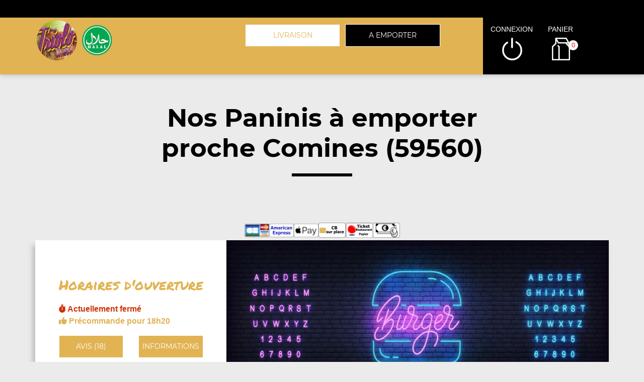

--- FILE ---
content_type: text/html; charset=UTF-8
request_url: https://triolosnack.fr/a-emporter/comines/nos-paninis/3479/865/11421/
body_size: 8207
content:

<!DOCTYPE html>
<html lang="fr">
	<head>
		
		    <meta charset="utf-8">
	
	<meta name="viewport" content="width=device-width, initial-scale=1, shrink-to-fit=no">
	<meta name="author" content="Restomalin">
			
	<title>Paninis à emporter Comines 59560</title>
<meta name="description" content="Habitants de Comines : pensez aux commandes à emporter. Paninis : menu dinde, menu kefta... ">
<meta itemprop="name" content="Paninis à emporter Comines 59560">
<meta itemprop="description" content="Habitants de Comines : pensez aux commandes à emporter. Paninis : menu dinde, menu kefta... ">
<meta itemprop="image" content="https://restomalin.com/css/images/logos/865.webp">
		<link rel="canonical" href="https://triolosnack.fr/a-emporter/comines/nos-paninis/3479/865/11421/" />
		<meta name="robots" content="index,follow">
<link rel='icon' type='image/gif' href='/img/favicon-RM.gif' sizes='32x32' >
<link rel='icon' type='image/gif' href='/img/favicon-RM.gif' sizes='16x16' >
<link rel='preload' crossorigin href='/fonts/montserrat-v12-latin-600.woff2' as='font'>
<link rel='preload' crossorigin href='/fonts/montserrat-v12-latin-700.woff2' as='font'>
<link rel='preload' crossorigin href='/fonts/permanent-marker-v7-latin-regular.woff2' as='font'>
<link rel='preload' crossorigin href='/fonts/montserrat-v12-latin-regular.woff2' as='font'>
<link type='text/css' rel='preload stylesheet' href='/css/min_carte_vit_v3.css?09062025105814' as='style' />
<link href="https://cdnjs.cloudflare.com/ajax/libs/font-awesome/6.7.0/css/all.min.css" media="all" rel="stylesheet" /><link type="text/css" rel="preload stylesheet" href="/site_v3/css/style_carte_vit_dynamique.css?09062025105814" as="style"><link type="text/css" rel="preload stylesheet" href="/site_v3/css/font-awesome.css" as="style">
            <script type="application/ld+json">
                {"@context" : "http://schema.org", "@type" : "Restaurant", "name" : "Triolo Snack", "image" : "https://restomalin.com/css/images/logos/865.webp", "priceRange" : "€€", "address" : { "@type" : "PostalAddress", "streetAddress" : "11 rue traversiere, Centre commercial du Triolo", "addressLocality" : "VILLENEUVE D ASCQ", "postalCode" : "59650"},"aggregateRating" : { "@type" : "AggregateRating", "ratingValue" : "5", "reviewCount" : "18" }}
            </script>
	</head>

	<body class='page_detail'>
		
<!-- Menu connecté -->
<div id="div_menu_connecte">
    <p>&nbsp;</p>
</div>

<!-- Navigation -->
<nav class="navbar-expand-md navbar-dark fixed-top ">
	<div class="row">
		<div class="col-md-9">
			<div class="row">
				<div class="col-md-1 hidden-xs">&nbsp;</div>

                                    <div class="col-md-4">
                        <div style="float:left;">
                            <a href="https://triolosnack.fr/"><img src="https://restomalin.com/css/images/logos/865.webp" class="logo" width="90" height="90" alt="Triolo Snack Villeneuve d'Asq" title="Triolo Snack Villeneuve d'Asq"></a>
                        </div>

                        <div style='float:left; margin-top:15px;'>
                                <img src='https://triolosnack.fr/site_v3/img/restaurant_halal_60x60.png' width='60' height='60' title='Restaurant Halal' alt='Restaurant Halal'>
                            </div>                    </div>
                    
                <!-- Lien d'auto-complétion + changement de fonctionnement -->
				<div id="div_autocompletion" class="col-md-7"></div>
			</div>
		</div>
		<div class="col-12 col-lg-3 login">
			<div class="menu">
				<div></div>
			</div>
			<ul id="connecter_deconnecter">
                <li id='li_halal'><img src='https://triolosnack.fr/site_v3/img/restaurant_halal_36x36.png' title='Restaurant Halal' alt='Restaurant Halal'></li>
                <li id="li_connexion"><span class="type_lien connexion" title="Connexion à votre espace client">connexion</span></li>
				<li><span class="type_lien show-cart" title="Cliquer pour valider votre commande">panier<span class="nb">0</span></span></li>
			</ul>
		</div>

        <div id="div_autocompletion_mobile" class="address"></div>
	</div>
</nav>
    <!-- Panier -->
	<div id="cart" class="col-md-3"></div>

    <header class="text-center">
                    <div>
                <h1>Nos Paninis à emporter<br>proche Comines (59560)</h1>
                <div class="tiret"></div>
            </div>
            
        <!-- Animation de transition entre les pages -->
        <div class="container-animation">
            <div class="container-animation-bubble">
            <span id="icon" class="burger">
                <span class="hamburger bun top"></span>
                <span class="hamburger chez"></span>
                <span class="hamburger meet"></span>
                <span class="hamburger lettus"></span>
                <span class="hamburger bun bottom"></span>
            </span>
            </div>
        </div>
	</header>

        <div id="div_infos"></div>

        			
			<main id="main" class="container">
                <input type="hidden" name="type_page" value="carte">
                <input type="hidden" name="num_ville" value="3479">
                <input type="hidden" name="num_parent" value="0">
                <input type="hidden" name="type_avis" value="0">
                <input type="hidden" name="is_mode_incompatible" value="">
                <input type="hidden" name="is_ville_rattachement_resto" value="">
                <input type="hidden" name="is_ville_livrable" value="1">

                <input type="hidden" name="forcer_autocompletion" value="1">
<!-- Moyens de paiement du restaurant -->
<section id="moyens_paiement" class="row">
    <div class="col-12 text-center">
        <img src="/site_v3/img/moyens_paiement/100_CB_49x27.png"><img src="/site_v3/img/moyens_paiement/100_amex_49x27.png"><img src="/site_v3/img/moyens_paiement/100_apple_pay_49x27.png"><img src="/site_v3/img/moyens_paiement/0_3_54x30.png"><img src="/site_v3/img/moyens_paiement/1_54x30.png"><img src="/site_v3/img/moyens_paiement/6_54x30.png">    </div>
</section>


<!-- Horaires & infos diverses -->
<section id="top" class="row">

    <!-- Infos supplémentaires -->
    <div class="col-lg-4 order-lg-2 flex" id="infos">
        <div>
            <p class='titre_colonne_gauche'>Horaires d'ouverture</p>
            <p id="texte_ouverture" class="ouverture"></p>
            
            <div class="row text-center">
                <div class="col-12 col-lg-6"><span class="type_lien classe_btn avis">avis (18)</span></div>
                <div class="col-12 col-lg-6"><span class="type_lien classe_btn info_pratique">Informations</span></div>
            </div>
                    </div>
    </div>

    <!-- Image d'habillage -->
    <div class="col-lg-8 order-lg-3 no-padding flex bg-illustration" style="background-image:url(https://restomalin.com/img/vitrine/V3/accueil/burger2.webp);"></div>
</section>				
				<!-- Catégories, articles & menus -->
				<section class="row" id="container">
                    					
                        <!-- Colonne de gauche : Catégories & menus -->
                        <div class="col-lg-4 order-lg-2 mb-3 no-padding text-center menucontainer">
                            <div class="carte" id="la-carte">
                                
<!-- Catégories du restaurant -->
<div id="div_carte">
            <p class="titre_colonne_gauche">La carte</p>
            <ul>
        <li itemprop='servesCuisine'><a href='https://triolosnack.fr/a-emporter/comines/nos-menus-enfant/3479/865/11487/' class='cat_11487  forcer_autocompletion' data-nc='11487'><h2>Nos Menus Enfant</h2></a></li>
<li itemprop='servesCuisine'><a href='https://triolosnack.fr/a-emporter/comines/nos-sandwichs-froids/3479/865/11425/' class='cat_11425  forcer_autocompletion' data-nc='11425'><h2>Nos Sandwichs Froids</h2></a></li>
<li itemprop='servesCuisine'><a href='https://triolosnack.fr/a-emporter/comines/nos-sandwichs-express/3479/865/11399/' class='cat_11399  forcer_autocompletion' data-nc='11399'><h2>Nos Sandwichs Express</h2></a></li>
<li itemprop='servesCuisine'><a href='https://triolosnack.fr/a-emporter/comines/nos-sandwichs-chauds/3479/865/11489/' class='cat_11489  forcer_autocompletion' data-nc='11489'><h2>Nos Sandwichs Chauds</h2></a></li>
<li itemprop='servesCuisine'><a href='https://triolosnack.fr/a-emporter/comines/nos-paninis/3479/865/11421/' class='cat_11421 active forcer_autocompletion' data-nc='11421'><h2>Nos Paninis</h2></a></li>
<li itemprop='servesCuisine'><a href='https://triolosnack.fr/a-emporter/comines/nos-kebabs/3479/865/11409/' class='cat_11409  forcer_autocompletion' data-nc='11409'><h2>Nos Kebabs</h2></a></li>
<li itemprop='servesCuisine'><a href='https://triolosnack.fr/a-emporter/comines/nos-libanais/3479/865/11413/' class='cat_11413  forcer_autocompletion' data-nc='11413'><h2>Nos Libanais</h2></a></li>
<li itemprop='servesCuisine'><a href='https://triolosnack.fr/a-emporter/comines/nos-tacos/3479/865/11411/' class='cat_11411  forcer_autocompletion' data-nc='11411'><h2>Nos Tacos</h2></a></li>
<li itemprop='servesCuisine'><a href='https://triolosnack.fr/a-emporter/comines/nos-burgers/3479/865/11391/' class='cat_11391  forcer_autocompletion' data-nc='11391'><h2>Nos Burgers</h2></a></li>
<li itemprop='servesCuisine'><a href='https://triolosnack.fr/a-emporter/comines/nos-hummers/3479/865/11407/' class='cat_11407  forcer_autocompletion' data-nc='11407'><h2>Nos Hummers</h2></a></li>
<li itemprop='servesCuisine'><a href='https://triolosnack.fr/a-emporter/comines/nos-assiettes/3479/865/11423/' class='cat_11423  forcer_autocompletion' data-nc='11423'><h2>Nos Assiettes</h2></a></li>
<li itemprop='servesCuisine'><a href='https://triolosnack.fr/a-emporter/comines/nos-tex-mex/3479/865/11415/' class='cat_11415  forcer_autocompletion' data-nc='11415'><h2>Nos Tex Mex</h2></a></li>
<li itemprop='servesCuisine'><a href='https://triolosnack.fr/a-emporter/comines/nos-salades/3479/865/11419/' class='cat_11419  forcer_autocompletion' data-nc='11419'><h2>Nos Salades</h2></a></li>
<li itemprop='servesCuisine'><a href='https://triolosnack.fr/a-emporter/comines/nos-desserts/3479/865/11405/' class='cat_11405  forcer_autocompletion' data-nc='11405'><h2>Nos Desserts</h2></a></li>
<li itemprop='servesCuisine'><a href='https://triolosnack.fr/a-emporter/comines/nos-boissons/3479/865/11403/' class='cat_11403  forcer_autocompletion' data-nc='11403'><h2>Nos Boissons</h2></a></li>
    </ul>
    <div class="sauts_ligne hidden-lg">&nbsp;</div>
</div>
                            </div>
                        </div>

                        <!-- Colonne de droite : Détail de la catégorie d'articles -->
                        <div class="col-lg-8 order-lg-3 bg-light right-column">

                            	            <div class="row" itemprop="servesCuisine">
                <div class="col-12 col-md-4 bg-illustration" style="background-image:url('https://restomalin.com/img/vitrine/V3/categorie_article/panini11.webp');" >&nbsp;</div>
                <div class="col-12 col-md-8 flex">
                    <div>
                        <span id="debut_categorie" class="style_h3">Nos Paninis</span><br>
                        <span class="style_h4"></span>
                    </div>
                </div>
            </div>
            
		<!-- Articles composant la catégorie -->
		<div id="div_contenu_categorie" class="row contenu_categorie product-list active" data-list="cat_11421">
			            <div class="row">

                <!-- Image du produit -->
                
                <!-- Description du produit -->
                <div class="col-12 col-md-9">
                    <p>
                        Panini dinde                        <i class="fas fa-info-circle get_allergene" data-num="116319"></i>
                        <span></span>
                                            </p>
                </div>

                <!-- Gestion des suppléments -->
                
                <!-- Ajout au panier -->
                <div class="col-12 col-md-3 flex addtocart">
                    <form name="form_116319" id="form_116319" method="post" action="#">
                        <input type="hidden" name="mon_action" value="" />
                        <input type="hidden" name="qty" value="1" />
                        <input type="hidden" name="article_details[id]" value="116319" />
                        <input type="hidden" name="article_details[name]" value="Panini dinde" />
                        <input type="hidden" name="article_details[prix]" value="6.50" />
                                            </form>

                                            <img src="/site_v3/img/picto-panier-color.svg" alt="ajout au panier">
                        <button class="addArticle " data_num_article="116319" data_nc="11421" ><input type="hidden" name="qty" value="1"><span class="tarif_produit" data-tarif="6.50">6.50</span>€</button>
                                        </div>
            </div>
                        <div class="row">

                <!-- Image du produit -->
                
                <!-- Description du produit -->
                <div class="col-12 col-md-9">
                    <p>
                        Panini brochette de boeuf                        <i class="fas fa-info-circle get_allergene" data-num="116305"></i>
                        <span></span>
                                            </p>
                </div>

                <!-- Gestion des suppléments -->
                
                <!-- Ajout au panier -->
                <div class="col-12 col-md-3 flex addtocart">
                    <form name="form_116305" id="form_116305" method="post" action="#">
                        <input type="hidden" name="mon_action" value="" />
                        <input type="hidden" name="qty" value="1" />
                        <input type="hidden" name="article_details[id]" value="116305" />
                        <input type="hidden" name="article_details[name]" value="Panini brochette de boeuf" />
                        <input type="hidden" name="article_details[prix]" value="6.50" />
                                            </form>

                                            <img src="/site_v3/img/picto-panier-color.svg" alt="ajout au panier">
                        <button class="addArticle " data_num_article="116305" data_nc="11421" ><input type="hidden" name="qty" value="1"><span class="tarif_produit" data-tarif="6.50">6.50</span>€</button>
                                        </div>
            </div>
                        <div class="row">

                <!-- Image du produit -->
                
                <!-- Description du produit -->
                <div class="col-12 col-md-9">
                    <p>
                        Panini brochette mixte                        <i class="fas fa-info-circle get_allergene" data-num="116303"></i>
                        <span>Brochette de boeut et dinde</span>
                                            </p>
                </div>

                <!-- Gestion des suppléments -->
                
                <!-- Ajout au panier -->
                <div class="col-12 col-md-3 flex addtocart">
                    <form name="form_116303" id="form_116303" method="post" action="#">
                        <input type="hidden" name="mon_action" value="" />
                        <input type="hidden" name="qty" value="1" />
                        <input type="hidden" name="article_details[id]" value="116303" />
                        <input type="hidden" name="article_details[name]" value="Panini brochette mixte" />
                        <input type="hidden" name="article_details[prix]" value="6.50" />
                                            </form>

                                            <img src="/site_v3/img/picto-panier-color.svg" alt="ajout au panier">
                        <button class="addArticle " data_num_article="116303" data_nc="11421" ><input type="hidden" name="qty" value="1"><span class="tarif_produit" data-tarif="6.50">6.50</span>€</button>
                                        </div>
            </div>
                        <div class="row">

                <!-- Image du produit -->
                
                <!-- Description du produit -->
                <div class="col-12 col-md-9">
                    <p>
                        Panini kefta                        <i class="fas fa-info-circle get_allergene" data-num="116317"></i>
                        <span></span>
                                            </p>
                </div>

                <!-- Gestion des suppléments -->
                
                <!-- Ajout au panier -->
                <div class="col-12 col-md-3 flex addtocart">
                    <form name="form_116317" id="form_116317" method="post" action="#">
                        <input type="hidden" name="mon_action" value="" />
                        <input type="hidden" name="qty" value="1" />
                        <input type="hidden" name="article_details[id]" value="116317" />
                        <input type="hidden" name="article_details[name]" value="Panini kefta" />
                        <input type="hidden" name="article_details[prix]" value="6.50" />
                                            </form>

                                            <img src="/site_v3/img/picto-panier-color.svg" alt="ajout au panier">
                        <button class="addArticle " data_num_article="116317" data_nc="11421" ><input type="hidden" name="qty" value="1"><span class="tarif_produit" data-tarif="6.50">6.50</span>€</button>
                                        </div>
            </div>
                        <div class="row">

                <!-- Image du produit -->
                
                <!-- Description du produit -->
                <div class="col-12 col-md-9">
                    <p>
                        Panini merguez                        <i class="fas fa-info-circle get_allergene" data-num="116315"></i>
                        <span></span>
                                            </p>
                </div>

                <!-- Gestion des suppléments -->
                
                <!-- Ajout au panier -->
                <div class="col-12 col-md-3 flex addtocart">
                    <form name="form_116315" id="form_116315" method="post" action="#">
                        <input type="hidden" name="mon_action" value="" />
                        <input type="hidden" name="qty" value="1" />
                        <input type="hidden" name="article_details[id]" value="116315" />
                        <input type="hidden" name="article_details[name]" value="Panini merguez" />
                        <input type="hidden" name="article_details[prix]" value="6.50" />
                                            </form>

                                            <img src="/site_v3/img/picto-panier-color.svg" alt="ajout au panier">
                        <button class="addArticle " data_num_article="116315" data_nc="11421" ><input type="hidden" name="qty" value="1"><span class="tarif_produit" data-tarif="6.50">6.50</span>€</button>
                                        </div>
            </div>
                        <div class="row">

                <!-- Image du produit -->
                
                <!-- Description du produit -->
                <div class="col-12 col-md-9">
                    <p>
                        Panini kefta dinde                        <i class="fas fa-info-circle get_allergene" data-num="116309"></i>
                        <span></span>
                                            </p>
                </div>

                <!-- Gestion des suppléments -->
                
                <!-- Ajout au panier -->
                <div class="col-12 col-md-3 flex addtocart">
                    <form name="form_116309" id="form_116309" method="post" action="#">
                        <input type="hidden" name="mon_action" value="" />
                        <input type="hidden" name="qty" value="1" />
                        <input type="hidden" name="article_details[id]" value="116309" />
                        <input type="hidden" name="article_details[name]" value="Panini kefta dinde" />
                        <input type="hidden" name="article_details[prix]" value="6.50" />
                                            </form>

                                            <img src="/site_v3/img/picto-panier-color.svg" alt="ajout au panier">
                        <button class="addArticle " data_num_article="116309" data_nc="11421" ><input type="hidden" name="qty" value="1"><span class="tarif_produit" data-tarif="6.50">6.50</span>€</button>
                                        </div>
            </div>
                        <div class="row">

                <!-- Image du produit -->
                
                <!-- Description du produit -->
                <div class="col-12 col-md-9">
                    <p>
                        Panini steak                        <i class="fas fa-info-circle get_allergene" data-num="116299"></i>
                        <span></span>
                                            </p>
                </div>

                <!-- Gestion des suppléments -->
                
                <!-- Ajout au panier -->
                <div class="col-12 col-md-3 flex addtocart">
                    <form name="form_116299" id="form_116299" method="post" action="#">
                        <input type="hidden" name="mon_action" value="" />
                        <input type="hidden" name="qty" value="1" />
                        <input type="hidden" name="article_details[id]" value="116299" />
                        <input type="hidden" name="article_details[name]" value="Panini steak" />
                        <input type="hidden" name="article_details[prix]" value="6.50" />
                                            </form>

                                            <img src="/site_v3/img/picto-panier-color.svg" alt="ajout au panier">
                        <button class="addArticle " data_num_article="116299" data_nc="11421" ><input type="hidden" name="qty" value="1"><span class="tarif_produit" data-tarif="6.50">6.50</span>€</button>
                                        </div>
            </div>
                        <div class="row">

                <!-- Image du produit -->
                
                <!-- Description du produit -->
                <div class="col-12 col-md-9">
                    <p>
                        Panini mexicanos                        <i class="fas fa-info-circle get_allergene" data-num="116313"></i>
                        <span></span>
                                            </p>
                </div>

                <!-- Gestion des suppléments -->
                
                <!-- Ajout au panier -->
                <div class="col-12 col-md-3 flex addtocart">
                    <form name="form_116313" id="form_116313" method="post" action="#">
                        <input type="hidden" name="mon_action" value="" />
                        <input type="hidden" name="qty" value="1" />
                        <input type="hidden" name="article_details[id]" value="116313" />
                        <input type="hidden" name="article_details[name]" value="Panini mexicanos" />
                        <input type="hidden" name="article_details[prix]" value="6.50" />
                                            </form>

                                            <img src="/site_v3/img/picto-panier-color.svg" alt="ajout au panier">
                        <button class="addArticle " data_num_article="116313" data_nc="11421" ><input type="hidden" name="qty" value="1"><span class="tarif_produit" data-tarif="6.50">6.50</span>€</button>
                                        </div>
            </div>
                        <div class="row">

                <!-- Image du produit -->
                
                <!-- Description du produit -->
                <div class="col-12 col-md-9">
                    <p>
                        Panini fricadelle                        <i class="fas fa-info-circle get_allergene" data-num="116311"></i>
                        <span></span>
                                            </p>
                </div>

                <!-- Gestion des suppléments -->
                
                <!-- Ajout au panier -->
                <div class="col-12 col-md-3 flex addtocart">
                    <form name="form_116311" id="form_116311" method="post" action="#">
                        <input type="hidden" name="mon_action" value="" />
                        <input type="hidden" name="qty" value="1" />
                        <input type="hidden" name="article_details[id]" value="116311" />
                        <input type="hidden" name="article_details[name]" value="Panini fricadelle" />
                        <input type="hidden" name="article_details[prix]" value="6.50" />
                                            </form>

                                            <img src="/site_v3/img/picto-panier-color.svg" alt="ajout au panier">
                        <button class="addArticle " data_num_article="116311" data_nc="11421" ><input type="hidden" name="qty" value="1"><span class="tarif_produit" data-tarif="6.50">6.50</span>€</button>
                                        </div>
            </div>
                        <div class="row">

                <!-- Image du produit -->
                
                <!-- Description du produit -->
                <div class="col-12 col-md-9">
                    <p>
                        Panini thon                        <i class="fas fa-info-circle get_allergene" data-num="693283"></i>
                        <span></span>
                                            </p>
                </div>

                <!-- Gestion des suppléments -->
                
                <!-- Ajout au panier -->
                <div class="col-12 col-md-3 flex addtocart">
                    <form name="form_693283" id="form_693283" method="post" action="#">
                        <input type="hidden" name="mon_action" value="" />
                        <input type="hidden" name="qty" value="1" />
                        <input type="hidden" name="article_details[id]" value="693283" />
                        <input type="hidden" name="article_details[name]" value="Panini thon" />
                        <input type="hidden" name="article_details[prix]" value="6.50" />
                                            </form>

                                            <img src="/site_v3/img/picto-panier-color.svg" alt="ajout au panier">
                        <button class="addArticle " data_num_article="693283" data_nc="11421" ><input type="hidden" name="qty" value="1"><span class="tarif_produit" data-tarif="6.50">6.50</span>€</button>
                                        </div>
            </div>
                        <div class="row">

                <!-- Image du produit -->
                
                <!-- Description du produit -->
                <div class="col-12 col-md-9">
                    <p>
                        Panini saumon                        <i class="fas fa-info-circle get_allergene" data-num="116307"></i>
                        <span></span>
                                            </p>
                </div>

                <!-- Gestion des suppléments -->
                
                <!-- Ajout au panier -->
                <div class="col-12 col-md-3 flex addtocart">
                    <form name="form_116307" id="form_116307" method="post" action="#">
                        <input type="hidden" name="mon_action" value="" />
                        <input type="hidden" name="qty" value="1" />
                        <input type="hidden" name="article_details[id]" value="116307" />
                        <input type="hidden" name="article_details[name]" value="Panini saumon" />
                        <input type="hidden" name="article_details[prix]" value="6.50" />
                                            </form>

                                            <img src="/site_v3/img/picto-panier-color.svg" alt="ajout au panier">
                        <button class="addArticle " data_num_article="116307" data_nc="11421" ><input type="hidden" name="qty" value="1"><span class="tarif_produit" data-tarif="6.50">6.50</span>€</button>
                                        </div>
            </div>
                        <div class="row">

                <!-- Image du produit -->
                
                <!-- Description du produit -->
                <div class="col-12 col-md-9">
                    <p>
                        Panini chèvre                        <i class="fas fa-info-circle get_allergene" data-num="116301"></i>
                        <span></span>
                                            </p>
                </div>

                <!-- Gestion des suppléments -->
                
                <!-- Ajout au panier -->
                <div class="col-12 col-md-3 flex addtocart">
                    <form name="form_116301" id="form_116301" method="post" action="#">
                        <input type="hidden" name="mon_action" value="" />
                        <input type="hidden" name="qty" value="1" />
                        <input type="hidden" name="article_details[id]" value="116301" />
                        <input type="hidden" name="article_details[name]" value="Panini chèvre" />
                        <input type="hidden" name="article_details[prix]" value="6.50" />
                                            </form>

                                            <img src="/site_v3/img/picto-panier-color.svg" alt="ajout au panier">
                        <button class="addArticle " data_num_article="116301" data_nc="11421" ><input type="hidden" name="qty" value="1"><span class="tarif_produit" data-tarif="6.50">6.50</span>€</button>
                                        </div>
            </div>
                        <div class="row">

                <!-- Image du produit -->
                
                <!-- Description du produit -->
                <div class="col-12 col-md-9">
                    <p>
                        Menu panini dinde                        <i class="fas fa-info-circle get_allergene" data-num="116277"></i>
                        <span>Frites, 1 boisson (33 cl)</span>
                                            </p>
                </div>

                <!-- Gestion des suppléments -->
                
                <!-- Ajout au panier -->
                <div class="col-12 col-md-3 flex addtocart">
                    <form name="form_116277" id="form_116277" method="post" action="#">
                        <input type="hidden" name="mon_action" value="" />
                        <input type="hidden" name="qty" value="1" />
                        <input type="hidden" name="article_details[id]" value="116277" />
                        <input type="hidden" name="article_details[name]" value="Menu panini dinde" />
                        <input type="hidden" name="article_details[prix]" value="9.00" />
                                            </form>

                                            <img src="/site_v3/img/picto-panier-color.svg" alt="ajout au panier">
                        <button class="addArticle " data_num_article="116277" data_nc="11421" ><input type="hidden" name="qty" value="1"><span class="tarif_produit" data-tarif="9.00">9.00</span>€</button>
                                        </div>
            </div>
                        <div class="row">

                <!-- Image du produit -->
                
                <!-- Description du produit -->
                <div class="col-12 col-md-9">
                    <p>
                        Menu panini brochette de boeuf                        <i class="fas fa-info-circle get_allergene" data-num="116291"></i>
                        <span>Frites, 1 boisson (33 cl)</span>
                                            </p>
                </div>

                <!-- Gestion des suppléments -->
                
                <!-- Ajout au panier -->
                <div class="col-12 col-md-3 flex addtocart">
                    <form name="form_116291" id="form_116291" method="post" action="#">
                        <input type="hidden" name="mon_action" value="" />
                        <input type="hidden" name="qty" value="1" />
                        <input type="hidden" name="article_details[id]" value="116291" />
                        <input type="hidden" name="article_details[name]" value="Menu panini brochette de boeuf" />
                        <input type="hidden" name="article_details[prix]" value="9.00" />
                                            </form>

                                            <img src="/site_v3/img/picto-panier-color.svg" alt="ajout au panier">
                        <button class="addArticle " data_num_article="116291" data_nc="11421" ><input type="hidden" name="qty" value="1"><span class="tarif_produit" data-tarif="9.00">9.00</span>€</button>
                                        </div>
            </div>
                        <div class="row">

                <!-- Image du produit -->
                
                <!-- Description du produit -->
                <div class="col-12 col-md-9">
                    <p>
                        Menu panini brochette mixte                        <i class="fas fa-info-circle get_allergene" data-num="116293"></i>
                        <span>Frites, 1 boisson (33 cl)</span>
                                            </p>
                </div>

                <!-- Gestion des suppléments -->
                
                <!-- Ajout au panier -->
                <div class="col-12 col-md-3 flex addtocart">
                    <form name="form_116293" id="form_116293" method="post" action="#">
                        <input type="hidden" name="mon_action" value="" />
                        <input type="hidden" name="qty" value="1" />
                        <input type="hidden" name="article_details[id]" value="116293" />
                        <input type="hidden" name="article_details[name]" value="Menu panini brochette mixte" />
                        <input type="hidden" name="article_details[prix]" value="9.00" />
                                            </form>

                                            <img src="/site_v3/img/picto-panier-color.svg" alt="ajout au panier">
                        <button class="addArticle " data_num_article="116293" data_nc="11421" ><input type="hidden" name="qty" value="1"><span class="tarif_produit" data-tarif="9.00">9.00</span>€</button>
                                        </div>
            </div>
                        <div class="row">

                <!-- Image du produit -->
                
                <!-- Description du produit -->
                <div class="col-12 col-md-9">
                    <p>
                        Menu panini kefta                        <i class="fas fa-info-circle get_allergene" data-num="116279"></i>
                        <span>Frites, 1 boisson (33 cl)</span>
                                            </p>
                </div>

                <!-- Gestion des suppléments -->
                
                <!-- Ajout au panier -->
                <div class="col-12 col-md-3 flex addtocart">
                    <form name="form_116279" id="form_116279" method="post" action="#">
                        <input type="hidden" name="mon_action" value="" />
                        <input type="hidden" name="qty" value="1" />
                        <input type="hidden" name="article_details[id]" value="116279" />
                        <input type="hidden" name="article_details[name]" value="Menu panini kefta" />
                        <input type="hidden" name="article_details[prix]" value="9.00" />
                                            </form>

                                            <img src="/site_v3/img/picto-panier-color.svg" alt="ajout au panier">
                        <button class="addArticle " data_num_article="116279" data_nc="11421" ><input type="hidden" name="qty" value="1"><span class="tarif_produit" data-tarif="9.00">9.00</span>€</button>
                                        </div>
            </div>
                        <div class="row">

                <!-- Image du produit -->
                
                <!-- Description du produit -->
                <div class="col-12 col-md-9">
                    <p>
                        Menu panini merguez                        <i class="fas fa-info-circle get_allergene" data-num="116281"></i>
                        <span>Frites, 1 boisson (33 cl)</span>
                                            </p>
                </div>

                <!-- Gestion des suppléments -->
                
                <!-- Ajout au panier -->
                <div class="col-12 col-md-3 flex addtocart">
                    <form name="form_116281" id="form_116281" method="post" action="#">
                        <input type="hidden" name="mon_action" value="" />
                        <input type="hidden" name="qty" value="1" />
                        <input type="hidden" name="article_details[id]" value="116281" />
                        <input type="hidden" name="article_details[name]" value="Menu panini merguez" />
                        <input type="hidden" name="article_details[prix]" value="9.00" />
                                            </form>

                                            <img src="/site_v3/img/picto-panier-color.svg" alt="ajout au panier">
                        <button class="addArticle " data_num_article="116281" data_nc="11421" ><input type="hidden" name="qty" value="1"><span class="tarif_produit" data-tarif="9.00">9.00</span>€</button>
                                        </div>
            </div>
                        <div class="row">

                <!-- Image du produit -->
                
                <!-- Description du produit -->
                <div class="col-12 col-md-9">
                    <p>
                        Menu panini kefta dinde                        <i class="fas fa-info-circle get_allergene" data-num="116297"></i>
                        <span>Frites, 1 boisson (33 cl)</span>
                                            </p>
                </div>

                <!-- Gestion des suppléments -->
                
                <!-- Ajout au panier -->
                <div class="col-12 col-md-3 flex addtocart">
                    <form name="form_116297" id="form_116297" method="post" action="#">
                        <input type="hidden" name="mon_action" value="" />
                        <input type="hidden" name="qty" value="1" />
                        <input type="hidden" name="article_details[id]" value="116297" />
                        <input type="hidden" name="article_details[name]" value="Menu panini kefta dinde" />
                        <input type="hidden" name="article_details[prix]" value="9.00" />
                                            </form>

                                            <img src="/site_v3/img/picto-panier-color.svg" alt="ajout au panier">
                        <button class="addArticle " data_num_article="116297" data_nc="11421" ><input type="hidden" name="qty" value="1"><span class="tarif_produit" data-tarif="9.00">9.00</span>€</button>
                                        </div>
            </div>
                        <div class="row">

                <!-- Image du produit -->
                
                <!-- Description du produit -->
                <div class="col-12 col-md-9">
                    <p>
                        Menu panini mexicanos                        <i class="fas fa-info-circle get_allergene" data-num="116283"></i>
                        <span>Frites, 1 boisson (33 cl)</span>
                                            </p>
                </div>

                <!-- Gestion des suppléments -->
                
                <!-- Ajout au panier -->
                <div class="col-12 col-md-3 flex addtocart">
                    <form name="form_116283" id="form_116283" method="post" action="#">
                        <input type="hidden" name="mon_action" value="" />
                        <input type="hidden" name="qty" value="1" />
                        <input type="hidden" name="article_details[id]" value="116283" />
                        <input type="hidden" name="article_details[name]" value="Menu panini mexicanos" />
                        <input type="hidden" name="article_details[prix]" value="9.00" />
                                            </form>

                                            <img src="/site_v3/img/picto-panier-color.svg" alt="ajout au panier">
                        <button class="addArticle " data_num_article="116283" data_nc="11421" ><input type="hidden" name="qty" value="1"><span class="tarif_produit" data-tarif="9.00">9.00</span>€</button>
                                        </div>
            </div>
                        <div class="row">

                <!-- Image du produit -->
                
                <!-- Description du produit -->
                <div class="col-12 col-md-9">
                    <p>
                        Menu panini fricadelle                        <i class="fas fa-info-circle get_allergene" data-num="116285"></i>
                        <span>Frites, 1 boisson (33 cl)</span>
                                            </p>
                </div>

                <!-- Gestion des suppléments -->
                
                <!-- Ajout au panier -->
                <div class="col-12 col-md-3 flex addtocart">
                    <form name="form_116285" id="form_116285" method="post" action="#">
                        <input type="hidden" name="mon_action" value="" />
                        <input type="hidden" name="qty" value="1" />
                        <input type="hidden" name="article_details[id]" value="116285" />
                        <input type="hidden" name="article_details[name]" value="Menu panini fricadelle" />
                        <input type="hidden" name="article_details[prix]" value="9.00" />
                                            </form>

                                            <img src="/site_v3/img/picto-panier-color.svg" alt="ajout au panier">
                        <button class="addArticle " data_num_article="116285" data_nc="11421" ><input type="hidden" name="qty" value="1"><span class="tarif_produit" data-tarif="9.00">9.00</span>€</button>
                                        </div>
            </div>
                        <div class="row">

                <!-- Image du produit -->
                
                <!-- Description du produit -->
                <div class="col-12 col-md-9">
                    <p>
                        Menu panini thon                        <i class="fas fa-info-circle get_allergene" data-num="116287"></i>
                        <span>Frites, 1 boisson (33 cl)</span>
                                            </p>
                </div>

                <!-- Gestion des suppléments -->
                
                <!-- Ajout au panier -->
                <div class="col-12 col-md-3 flex addtocart">
                    <form name="form_116287" id="form_116287" method="post" action="#">
                        <input type="hidden" name="mon_action" value="" />
                        <input type="hidden" name="qty" value="1" />
                        <input type="hidden" name="article_details[id]" value="116287" />
                        <input type="hidden" name="article_details[name]" value="Menu panini thon" />
                        <input type="hidden" name="article_details[prix]" value="9.00" />
                                            </form>

                                            <img src="/site_v3/img/picto-panier-color.svg" alt="ajout au panier">
                        <button class="addArticle " data_num_article="116287" data_nc="11421" ><input type="hidden" name="qty" value="1"><span class="tarif_produit" data-tarif="9.00">9.00</span>€</button>
                                        </div>
            </div>
                        <div class="row">

                <!-- Image du produit -->
                
                <!-- Description du produit -->
                <div class="col-12 col-md-9">
                    <p>
                        Menu panini saumon                        <i class="fas fa-info-circle get_allergene" data-num="116289"></i>
                        <span>Frites, 1 boisson (33 cl)</span>
                                            </p>
                </div>

                <!-- Gestion des suppléments -->
                
                <!-- Ajout au panier -->
                <div class="col-12 col-md-3 flex addtocart">
                    <form name="form_116289" id="form_116289" method="post" action="#">
                        <input type="hidden" name="mon_action" value="" />
                        <input type="hidden" name="qty" value="1" />
                        <input type="hidden" name="article_details[id]" value="116289" />
                        <input type="hidden" name="article_details[name]" value="Menu panini saumon" />
                        <input type="hidden" name="article_details[prix]" value="9.00" />
                                            </form>

                                            <img src="/site_v3/img/picto-panier-color.svg" alt="ajout au panier">
                        <button class="addArticle " data_num_article="116289" data_nc="11421" ><input type="hidden" name="qty" value="1"><span class="tarif_produit" data-tarif="9.00">9.00</span>€</button>
                                        </div>
            </div>
                        <div class="row">

                <!-- Image du produit -->
                
                <!-- Description du produit -->
                <div class="col-12 col-md-9">
                    <p>
                        Menu panini chèvre                        <i class="fas fa-info-circle get_allergene" data-num="116295"></i>
                        <span>Frites, 1 boisson (33 cl)</span>
                                            </p>
                </div>

                <!-- Gestion des suppléments -->
                
                <!-- Ajout au panier -->
                <div class="col-12 col-md-3 flex addtocart">
                    <form name="form_116295" id="form_116295" method="post" action="#">
                        <input type="hidden" name="mon_action" value="" />
                        <input type="hidden" name="qty" value="1" />
                        <input type="hidden" name="article_details[id]" value="116295" />
                        <input type="hidden" name="article_details[name]" value="Menu panini chèvre" />
                        <input type="hidden" name="article_details[prix]" value="9.00" />
                                            </form>

                                            <img src="/site_v3/img/picto-panier-color.svg" alt="ajout au panier">
                        <button class="addArticle " data_num_article="116295" data_nc="11421" ><input type="hidden" name="qty" value="1"><span class="tarif_produit" data-tarif="9.00">9.00</span>€</button>
                                        </div>
            </div>
            
		</div>

		
                        </div>
                                        </section>

                			</main>
			
			
<footer>
    <div class="row">
        <div class="col-md-1 col-xl-2"></div>

        <!-- Informations sur le restaurant -->
        <div class="col-md-2 col-lg-3 col-xl-2 text-center">
            <img src="https://restomalin.com/css/images/logos/865.webp" alt="Triolo Snack" width="100" height="100">
            <p>11 rue traversiere, Centre commercial du Triolo<br>59650 VILLENEUVE D'ASCQ</p>
            <p class="text-center">
                <a href="https://triolosnack.fr/mentions-legales.html" target="_blank" class="lien_simple_couleur" title="Les mentions légales de Triolo Snack">Mentions légales</a>
            </p>

            <!-- Réseaux sociaux -->
            <p class="text-center">
                            </p>
        </div>

                    <div class="col-md-2 col-lg-3 col-xl-2">
                QUARTIERS PROCHES<br/>
                <ul>
                <li ><a href='https://triolosnack.fr/a-emporter/lille-fives/212/865/' class='lien_simple_couleur'>Lille Fives</a></li>
<li ><a href='https://triolosnack.fr/a-emporter/lille-hellemmes/213/865/' class='lien_simple_couleur'>Lille Hellemmes</a></li>
<li ><a href='https://triolosnack.fr/a-emporter/lezennes/486/865/' class='lien_simple_couleur'>Lezennes</a></li>
                </ul>
            </div>
            <div class="col-md-2 col-lg-3 col-xl-2">
                <ul>
                <li ><a href='https://triolosnack.fr/a-emporter/mons-en-baroeul/488/865/' class='lien_simple_couleur'>Mons en Baroeul</a></li>
<li ><a href='https://triolosnack.fr/a-emporter/villeneuve-d-ascq/309/865/' class='lien_simple_couleur'>Villeneuve d'Ascq</a></li>
                </ul>
            </div>
            
        <!-- Choix de paiement & Livraison -->
        <div class="col-md-3 col-lg-3 col-xl-2">
            <div class="paiement">
                <span class="style_h3">Le choix du paiement</span>
                <p>Paiement en ligne ou à la livraison. Réglez par paiement sécurisé, cb, ticket restaurant, espèces.<br>(pour plus de détails, consultez les infos)</p>
            </div>

                            <div class="livraison">
                    <span class="style_h3"><a href="https://triolosnack.fr/livraison/villeneuve-d-ascq/309/865/" class="lien_simple_couleur">Livraison rapide</a></span>
                    <p>Votre repas est livré chez vous, chaud, de 30 à 45 mn.</p>
                </div>
                
        </div>
        <div class="col-md-1 col-xl-2"></div>
    </div>
</footer>
<span class="type_lien gototop"></span>
<!-- Pop'up d'expiration de session -->
    <div id="session_expire" class="popup">
        <form id="form_session_expire" class="content-popup" action="#" method="post">
            <span class="type_lien close"></span>
            <input type="hidden" name="page_expiree" id="page_expiree" value="1">

            <div class="container-popup">
                <div class="row">
                    <div class="col-md-12">
                        <div class="warning">
                            <h2 style="color:#CC3300;">Attention</h2>
                            <p class="rouge">
                                Votre session a expiré...
                                <button class="btn-erreur btn-erreur-alt rafraichir_page">Rafraîchir ma page</button>
                            </p>
                        </div>
                    </div>
                </div>
            </div>
        </form>
    </div>

<!-- Pop'up connexion -->
    <div id="login" class="popup">
        <form id="form_login" class="content-popup" action="#" method="post">
            <div class="col-12 text-center"><img src="/site_v3/img/loader.gif" width="100" height="100" alt="En cours de traitement..."></div>
        </form>
    </div>

<!-- Pop'up d'accès rapide au panier -->
    <div id="div_acces_panier" class="popup">
        <form id="form_acces_panier" class="content-popup" action="#" method="post">
            <span class="type_lien close"></span>
            <div class="container-popup">
                <div class="col-12 text-center"><img src="/site_v3/img/loader.gif" width="100" height="100" alt="En cours de traitement..."></div>
            </div>
        </form>
    </div>

<!-- Pop'up Inscription / Modif de profil -->
    <div id="div_inscription" class="popup">
        <form id="form_inscription" class="content-popup" action="#" method="post">
            <input type="hidden" name="version" value="v3" />
            <div id="div_inscription_contenu"></div>
        </form>
    </div>

<!-- Pop'up Validation de commande -->
    <div id="div_validation_commande" class="popup">
		<form id="form_validation" class="content-popup" action="#" method="post">
			<span class="type_lien close"></span>
			<div id="div_validation_commande_contenu"></div>
		</form>
    </div>
    
<!-- Pop'up Demande de rappel -->
    <div id="div_demande_rappel" class="popup">
		<form id="form_demande_rappel" class="content-popup" method="post" action="#">
			<span class="type_lien close"></span>
			<div class="container-popup">
                <div class="col-12 text-center"><img src="/site_v3/img/loader.gif" width="100" height="100" alt="En cours de traitement..."></div>
			</div>
		</form>
    </div>
    
<!-- Pop'up Suivi de commande -->
    <div id="div_suivi_commande" class="popup">
		<form id="form_suivi_commande" class="content-popup" action="#" method="post">
			<span class="type_lien close"></span>
			<div id="div_suivi_commande_contenu"></div>
		</form>
    </div>
    
<!-- Pop'up Historique des commandes -->
    <div id="div_historique_commande" class="popup">
		<form id="form_historique_commande" class="content-popup" action="#" method="post">
			<span class="type_lien close"></span>
			<div id="div_historique_commande_contenu"></div>
		</form>
    </div>

<!-- Pop'up "Pourquoi je suis sur le mauvais quartier?" -->
    <div id="div_pourquoi" class="popup">
		<form id="form_pourquoi" class="content-popup" action="#" method="post">
			<span class="type_lien close"></span>
			<div id="div_pourquoi_contenu"></div>
		</form>
    </div>

<!-- Pop'up "Auto-complétion" -->
    <div id="div_completion" class="popup">
        <form id="form_completion" class="content-popup" action="#" method="post">
            <span class="type_lien close"></span>
            <div id="div_completion_contenu"></div>
        </form>
    </div>

<!-- Pop'up de mode de fonctionnement unique -->
    <div id="div_fonctionnement_unique" class="popup">
        <form id="form_fonctionnement_unique" class="content-popup" action="#" method="post">
            <span class="type_lien close"></span>
            <div id="div_fonctionnement_unique_contenu"></div>
        </form>
    </div>

    <!-- Pop'up Promos & menus -->
    <div id="div_promos_menus" class="popup">
        <form id="form_promos_menus" class="content-popup" action="#" method="post">
            <div id="div_promos_menus_contenu"></div>
        </form>
    </div><!-- Pop'up suppléments produit -->
    <div id="addtocart" class="popup"></div>

<!-- Pop'up choix formule -->
    <div id="formulachoice" class="popup">
        <form class="content-popup">
            <input type="hidden" name="mon_action" id="mon_action_menu" value="" />
            <input type="hidden" name="num_menu" id="num_menu" value="" />
            <input type="hidden" name="num_article" id="num_article" value="" />
            <input type="hidden" name="current_order" id="current_order" value="1" />
            <input type="hidden" name="qty" id="qty" value="1" />
            <input type="hidden" name="offert" id="offert" value="0" />
            <input type="hidden" name="impose" id="impose" value="-1" />

            <span class="type_lien close"></span>
            <div id="div_etape_menu" class="container-popup"></div>
            <div id="div_etape_menu_detail" class="container-popup wait"></div>
        </form>
    </div>

<!-- Pop'up avis -->
    <div id="avis" class="popup">
        <form class="content-popup">
            <span class="type_lien close"></span>
            <div class="row liste">
                <div class="col-12 text-center"><img src="/site_v3/img/loader.gif" width="100" height="100" alt="En cours de traitement..."></div>
            </div>
        </form>
    </div>

<!-- Pop'up ajout d'avis -->
    <div id="avis_ajout" class="popup">
        <form id="form_ajout_avis" class="content-popup">
            <input type="hidden" name="cle" value="">

            <span class="type_lien close"></span>
            <div class="row">
                <div class="col-12 text-center"><img src="/site_v3/img/loader.gif" width="100" height="100" alt="En cours de traitement..."></div>
            </div>
        </form>
    </div>

<!-- Pop'up infos pratiques -->
    <div id="info_pratique" class="popup">
		<form class="content-popup">
			<span class="type_lien close"></span>
			<div class="row liste">
                <div class="col-12 text-center"><img src="/site_v3/img/loader.gif" width="100" height="100" alt="En cours de traitement..."></div>
			</div>
		</form>
    </div>
    
<!-- Pop'up de communication après paiement en ligne -->
	<div id="div_communication_paiement" class="popup"></div>

<!-- Pop'up de changement de quartier -->
    <div id="changement_quartier" class="popup">
        <form class="content-popup">
            <span class="type_lien close"></span>
            <div class="row liste">
                <div class="col-12 text-center"><img src="/site_v3/img/loader.gif" width="100" height="100" alt="En cours de traitement..."></div>
            </div>
        </form>
    </div>

<!-- Pop'up allergènes -->
    <div id="allergene" class="popup">
        <form class="content-popup">
            <span class="type_lien close"></span>
            <div class="row liste">
                <div class="col-12 text-center"><img src="/site_v3/img/loader.gif" width="100" height="100" alt="En cours de traitement..."></div>
            </div>
        </form>
    </div>

<!-- Pop'up d'explication d'un mode L incompatible -->
    <div id="div_expliquer_l_incompatible" class="popup">
        <form class="content-popup">
            <span class="type_lien close"></span>
            <div id="div_expliquer_l_incompatible_contenu">
                <div class="col-12 text-center"><img src="/site_v3/img/loader.gif" width="100" height="100" alt="En cours de traitement..."></div>
            </div>
        </form>
    </div>

<!-- Pop'up d'explication d'un mode AE incompatible -->
    <div id="div_expliquer_ae_incompatible" class="popup">
        <form class="content-popup">
            <span class="type_lien close"></span>
            <div id="div_expliquer_ae_incompatible_contenu">
                <div class="col-12 text-center"><img src="/site_v3/img/loader.gif" width="100" height="100" alt="En cours de traitement..."></div>
            </div>
        </form>
    </div>
			
			 <script>
			 	let gestion_commande = 			    '';
			 	let lien_final = 					'';
			 </script>
			
			<script type='text/javascript' rel='preload' src='/js/min_carte_vit_v3.js?09062025105814'></script>
		
		<script>
			let get_suivi_commande = 			    false;
			let get_histo_commande = 				false;
            let get_ajout_avis = 	                false;
		 	let unique_id = 						'';

		 	let is_mode_incompatible = 		        false;

		 	let is_hipay_exception = 				false;
		 	let is_cb_ko = 							false;
		 	let is_cb_ok = 							false;
		 	let is_paypal_ko = 						false;
		 	let is_paypal_ok = 						false;
		 	
			$(function() {

				// ---- Lancement du chargement des images ---------------------------------------------------------- //
                function lancer_chargement_differe() {
                    let imgDefer =                  document.querySelectorAll('div[data-src]');
                    let style =                     "background-image: url({url})";
                    for (let i = 0; i < imgDefer.length; i++) {
                        imgDefer[ i ].setAttribute( 'style', style.replace( "{url}", imgDefer[ i ].getAttribute( 'data-src' ) ) );
                    }
                }
                lancer_chargement_differe();

                function afficher_resultat_paiement( type_resultat ) {
                    $.ajax({
                        url : 					    "/site_v3/ajax/ajax_paiement.php?ma=" + type_resultat,
                        data:						$( "#form_communication_paiement" ).serialize(),
                        success: 					function( data ) {

                            // ---- Affichage des informations ------------------------------------------------------ //
                            $( "#div_communication_paiement" ).html( data );
                            $( "#div_communication_paiement" ).addClass( "active" );
                        }
                    });
                }

                // ---- Mode de fonctionnement sélectionné incompatible avec le fonctionnement de  ce restaurant ---- //
                if ( is_mode_incompatible ) {
                    //alert( "Mode de fonctionnement incompatible..." );
                    get_mode_fonctionnement();
                }

                // ---- Suivi de commande via un lien --------------------------------------------------------------- //
				if ( ( typeof get_suivi_commande !== "undefined" ) && get_suivi_commande ) {
					//alert( "Suivi de commande via un lien" );
					afficher_suivi_commande( unique_id );
				}

				// ---- Historique des commandes via un lien -------------------------------------------------------- //
				if ( ( typeof get_histo_commande !== "undefined" ) && get_histo_commande ) {
					//alert( "Historique des commandes via un lien" );
					afficher_histo_commande( unique_id );
				}

                // ---- Affichage du formulaire d'ajout d'avis ------------------------------------------------------ //
                if ( ( typeof get_ajout_avis !== "undefined" ) && get_ajout_avis ) {
                    //alert( "Affichage du formulaire de sondage" );
                    ajouter_avis();
                }

				// ---- Paiement par CB échoué ---------------------------------------------------------------------- //
				if ( is_cb_ko ) {
					//alert( "Paiement par CB échoué..." );
					afficher_resultat_paiement( "cb_ko" );
				}

				// ---- Paiement par CB réussi ---------------------------------------------------------------------- //
				if ( is_cb_ok ) {
					// /alert( "Paiement par CB réussi..." );
                    afficher_suivi_commande( unique_id );
				}

				// ---- Paiement par Paypal échoué ------------------------------------------------------------------ //
				if ( is_paypal_ko ) {
					//alert( "Paiement par Paypal échoué..." );
					afficher_resultat_paiement( "paypal_ko" );
				}

				// ---- Paiement par Paypal réussi ------------------------------------------------------------------ //
				if ( is_paypal_ok ) {
					//alert( "Paiement par Paypal réussi" );
                    afficher_suivi_commande( unique_id );
				}

				// ---- Nouvelle utilisation de PayPal afin de re-tenter un paiement -------------------------------- //
                $( document ).on( "click", "#div_communication_paiement .nouveau_paiement_online", function() {
                    //alert( "Nouvelle utilisation de PayPal afin de re-tenter un paiement" );
                    $( "#form_communication_paiement #mon_action" ).val( "enregistrer_commande" );

                    $.ajax({
                        type: 					    "POST",
                        url: 					    "/site_v3/ajax/ajax_commande.php",
                        data: 					    $( "#form_communication_paiement" ).serialize(),
                        success: 				    function( data ) {
                            //alert("Donnees obtenues : " + data );
                            let obj = 			    $.parseJSON( data );

                            // ---- Pas d'erreur! ------------------------------------------------------------------- //
                            if ( !obj.erreur ) {
                                //alert( "on continue..." );

                                // ---- Vers un paiement par CB ----------------------------------------------------- //
                                if ( obj.secure ) {
                                    //alert( "vers paiement secure..." );
                                    //parent.location.href = "/access-paiement-v3-notification.html";   // AVEC attente
                                    parent.location.href = "/access-paiement-v3.html";                  // SANS attente
                                }

                                // ---- Vers un paiement Paypal ----------------------------------------------------- //
                                else if ( obj.paypal ) {
                                    //alert( "vers Paypal..." );

                                    // ---- On a bien une page valide pour l'appel de l'API PayPal ------------------ //
                                    if ( $( "#form_communication_paiement" ).attr( "action" ) != '' ) {
                                        //alert( "Appel API PayPal" );
                                        $( "#form_communication_paiement" ).submit();
                                    }
                                    else {
                                        //alert( "Erreur de paramétrage PayPal..." );
                                        $( "#form_communication_paiement #div_erreur p" ).html( "PayPal ne fonctionne pas correctement!<br>Veuillez sélectionner un autre moyen de paiement...<br>Désolé pour la gêne occasionnée." );
                                        $( "#form_communication_paiement #div_erreur" ).show();
                                    }
                                }
                            }

                            // ---- Dommage... ---------------------------------------------------------------------- //
                            else {
                                $( "#form_communication_paiement #div_erreur p" ).html( obj.message );
                                $( "#form_communication_paiement #div_erreur" ).show();
                            }
                        }
                    });

                    return false;
                });

				// ---- Affichage des possibilités de paiement auprès du livreur ------------------------------------ //
                $( document ).on( "click", "#div_communication_paiement .payer_livreur", function() {
                    //alert( "Affichage des possibilités de paiement auprès du livreur" );
                    $.ajax({
                        type: 					    "POST",
                        url: 					    "/site_v3/commande/commande_mode_paiement.php?f=livreur",
                        success: 				    function( data ){
                            let obj =               $.parseJSON( data );
                            $( "#div_communication_paiement" ).removeClass( "active" );
                            $( "#div_validation_commande_contenu" ).html( obj.contenu );
                            $( "#div_validation_commande" ).addClass( "active" );
                        }
                    });

                    return false;
                });

				//alert( get_suivi_commande + " / " + get_histo_commande );
								$( ".jour_1" ).each( function( index ) {
					$( this ).show();
				});
				
                // ---- MAJ des données générales & dynamiques ------------------------------------------------------ //
                maj_donnees_generales( {
                    type_page:                      $( "input[name=type_page]" ).val(),
                    is_vitrine:                     "1",
                    hc:                             "",
                    mode:                           "ae",
                    num_restaurant:                 865,
                    idv:                            $( "input[name=num_ville]" ).val(),
                    idc:                            11421                } );
            });
			
		</script>

                    <script>
                function afficher_chat() {
                    window.chatwootSettings =       {
                        hideMessageBubble:      false,
                        position:               "right", // This can be left or right
                        locale:                 "fr", // Language to be set
                        type:                   "expanded_bubble", // [standard, expanded_bubble]
                        launcherTitle:          "Aide",
                        darkMode:               "auto", // [light, auto]
                    };
                    (function(d,t) {
                        let BASE_URL =              "https://app.chatwoot.com";
                        let g =                     d.createElement(t),s=d.getElementsByTagName(t)[0];
                        g.src =                     BASE_URL+"/packs/js/sdk.js";
                        g.defer =                   true;
                        g.async =                   true;
                        s.parentNode.insertBefore(g,s);
                        g.onload =                  function(){
                            window.chatwootSDK.run({
                                websiteToken:   'DZa4zvFsD6UhSGYQMsziU23h',
                                baseUrl:        BASE_URL
                            })
                        }
                    })( document, "script" );
                }
                setTimeout( afficher_chat, 2500 );
            </script>
            	<script defer src="https://static.cloudflareinsights.com/beacon.min.js/vcd15cbe7772f49c399c6a5babf22c1241717689176015" integrity="sha512-ZpsOmlRQV6y907TI0dKBHq9Md29nnaEIPlkf84rnaERnq6zvWvPUqr2ft8M1aS28oN72PdrCzSjY4U6VaAw1EQ==" data-cf-beacon='{"version":"2024.11.0","token":"959e4920fec7438fa1cffdaf5b28b139","r":1,"server_timing":{"name":{"cfCacheStatus":true,"cfEdge":true,"cfExtPri":true,"cfL4":true,"cfOrigin":true,"cfSpeedBrain":true},"location_startswith":null}}' crossorigin="anonymous"></script>
</body>
</html>

--- FILE ---
content_type: text/css; charset: UTF-8;charset=UTF-8
request_url: https://triolosnack.fr/site_v3/css/style_carte_vit_dynamique.css?09062025105814
body_size: 173
content:
:root{
    --couleur_principale:#e1b353;
    --couleur_secondaire:#873fa7;
    --couleur_principale_bis:#e1b353;
    --couleur_secondaire_bis:#873fa7;
}

.rating.note-globale .star:nth-child(-n+1) .star-1, .rating.note-globale .star:nth-child(-n+2) .star-2,
.rating.note-globale .star:nth-child(-n+3) .star-3, .rating.note-globale .star:nth-child(-n+4) .star-4,
.rating.note-globale .star:nth-child(-n+5) .star-5, .rating.note-globale .star:nth-child(-n+5) .star-moy,
.rating.note-globale .star:nth-child(-n+1) .star-1:before, .rating.note-globale .star:nth-child(-n+2) .star-2:before,
.rating.note-globale .star:nth-child(-n+3) .star-3:before, .rating.note-globale .star:nth-child(-n+4) .star-4:before,
.rating.note-globale .star:nth-child(-n+5) .star-5:before, .rating.note-globale .star:nth-child(-n+5) .star-moy:before,
.rating.note-globale .star:nth-child(-n+1) .star-1:after,  .rating.note-globale .star:nth-child(-n+2) .star-2:after,
.rating.note-globale .star:nth-child(-n+3) .star-3:after,  .rating.note-globale .star:nth-child(-n+4) .star-4:after,
.rating.note-globale .star:nth-child(-n+5) .star-5:after, .rating.note-globale .star:nth-child(-n+5) .star-moy:after {
    border-bottom-color:#d9242e;
    margin-right:5px;
}
.rating.note-id-52098 .star:nth-child(-n+5) .star-moy, .rating.note-id-52098 .star:nth-child(-n+5) .star-moy:before, .rating.note-id-52098 .star:nth-child(-n+5) .star-moy:after {border-bottom-color:#d9242e; margin-right:5px;}
.rating.note-id-52062 .star:nth-child(-n+5) .star-moy, .rating.note-id-52062 .star:nth-child(-n+5) .star-moy:before, .rating.note-id-52062 .star:nth-child(-n+5) .star-moy:after {border-bottom-color:#d9242e; margin-right:5px;}
.rating.note-id-51166 .star:nth-child(-n+5) .star-moy, .rating.note-id-51166 .star:nth-child(-n+5) .star-moy:before, .rating.note-id-51166 .star:nth-child(-n+5) .star-moy:after {border-bottom-color:#d9242e; margin-right:5px;}
.rating.note-id-50994 .star:nth-child(-n+4) .star-moy, .rating.note-id-50994 .star:nth-child(-n+4) .star-moy:before, .rating.note-id-50994 .star:nth-child(-n+4) .star-moy:after {border-bottom-color:#d9242e; margin-right:5px;}
.rating.note-id-49854 .star:nth-child(-n+5) .star-moy, .rating.note-id-49854 .star:nth-child(-n+5) .star-moy:before, .rating.note-id-49854 .star:nth-child(-n+5) .star-moy:after {border-bottom-color:#d9242e; margin-right:5px;}
.rating.note-id-49446 .star:nth-child(-n+5) .star-moy, .rating.note-id-49446 .star:nth-child(-n+5) .star-moy:before, .rating.note-id-49446 .star:nth-child(-n+5) .star-moy:after {border-bottom-color:#d9242e; margin-right:5px;}
.rating.note-id-49217 .star:nth-child(-n+5) .star-moy, .rating.note-id-49217 .star:nth-child(-n+5) .star-moy:before, .rating.note-id-49217 .star:nth-child(-n+5) .star-moy:after {border-bottom-color:#d9242e; margin-right:5px;}
.rating.note-id-48821 .star:nth-child(-n+5) .star-moy, .rating.note-id-48821 .star:nth-child(-n+5) .star-moy:before, .rating.note-id-48821 .star:nth-child(-n+5) .star-moy:after {border-bottom-color:#d9242e; margin-right:5px;}
.rating.note-id-48802 .star:nth-child(-n+5) .star-moy, .rating.note-id-48802 .star:nth-child(-n+5) .star-moy:before, .rating.note-id-48802 .star:nth-child(-n+5) .star-moy:after {border-bottom-color:#d9242e; margin-right:5px;}
.rating.note-id-48207 .star:nth-child(-n+5) .star-moy, .rating.note-id-48207 .star:nth-child(-n+5) .star-moy:before, .rating.note-id-48207 .star:nth-child(-n+5) .star-moy:after {border-bottom-color:#d9242e; margin-right:5px;}
.rating.note-id-48056 .star:nth-child(-n+5) .star-moy, .rating.note-id-48056 .star:nth-child(-n+5) .star-moy:before, .rating.note-id-48056 .star:nth-child(-n+5) .star-moy:after {border-bottom-color:#d9242e; margin-right:5px;}
.rating.note-id-48026 .star:nth-child(-n+5) .star-moy, .rating.note-id-48026 .star:nth-child(-n+5) .star-moy:before, .rating.note-id-48026 .star:nth-child(-n+5) .star-moy:after {border-bottom-color:#d9242e; margin-right:5px;}
.rating.note-id-47866 .star:nth-child(-n+5) .star-moy, .rating.note-id-47866 .star:nth-child(-n+5) .star-moy:before, .rating.note-id-47866 .star:nth-child(-n+5) .star-moy:after {border-bottom-color:#d9242e; margin-right:5px;}
.rating.note-id-46711 .star:nth-child(-n+5) .star-moy, .rating.note-id-46711 .star:nth-child(-n+5) .star-moy:before, .rating.note-id-46711 .star:nth-child(-n+5) .star-moy:after {border-bottom-color:#d9242e; margin-right:5px;}
.rating.note-id-12760 .star:nth-child(-n+4) .star-moy, .rating.note-id-12760 .star:nth-child(-n+4) .star-moy:before, .rating.note-id-12760 .star:nth-child(-n+4) .star-moy:after {border-bottom-color:#d9242e; margin-right:5px;}
.rating.note-id-10679 .star:nth-child(-n+4) .star-moy, .rating.note-id-10679 .star:nth-child(-n+4) .star-moy:before, .rating.note-id-10679 .star:nth-child(-n+4) .star-moy:after {border-bottom-color:#d9242e; margin-right:5px;}
.rating.note-id-4239 .star:nth-child(-n+1) .star-moy, .rating.note-id-4239 .star:nth-child(-n+1) .star-moy:before, .rating.note-id-4239 .star:nth-child(-n+1) .star-moy:after {border-bottom-color:#d9242e; margin-right:5px;}
.rating.note-id-4166 .star:nth-child(-n+1) .star-moy, .rating.note-id-4166 .star:nth-child(-n+1) .star-moy:before, .rating.note-id-4166 .star:nth-child(-n+1) .star-moy:after {border-bottom-color:#d9242e; margin-right:5px;}

